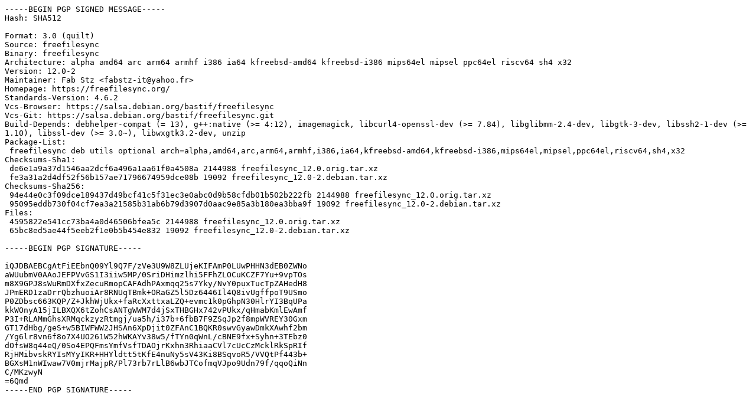

--- FILE ---
content_type: text/prs.lines.tag
request_url: http://ftp.tu-graz.ac.at/mirror/debian/pool/main/f/freefilesync/freefilesync_12.0-2.dsc
body_size: 2249
content:
-----BEGIN PGP SIGNED MESSAGE-----
Hash: SHA512

Format: 3.0 (quilt)
Source: freefilesync
Binary: freefilesync
Architecture: alpha amd64 arc arm64 armhf i386 ia64 kfreebsd-amd64 kfreebsd-i386 mips64el mipsel ppc64el riscv64 sh4 x32
Version: 12.0-2
Maintainer: Fab Stz <fabstz-it@yahoo.fr>
Homepage: https://freefilesync.org/
Standards-Version: 4.6.2
Vcs-Browser: https://salsa.debian.org/bastif/freefilesync
Vcs-Git: https://salsa.debian.org/bastif/freefilesync.git
Build-Depends: debhelper-compat (= 13), g++:native (>= 4:12), imagemagick, libcurl4-openssl-dev (>= 7.84), libglibmm-2.4-dev, libgtk-3-dev, libssh2-1-dev (>= 1.10), libssl-dev (>= 3.0~), libwxgtk3.2-dev, unzip
Package-List:
 freefilesync deb utils optional arch=alpha,amd64,arc,arm64,armhf,i386,ia64,kfreebsd-amd64,kfreebsd-i386,mips64el,mipsel,ppc64el,riscv64,sh4,x32
Checksums-Sha1:
 de6e1a9a37d1546aa2dcf6a496a1aa61f0a4508a 2144988 freefilesync_12.0.orig.tar.xz
 fe3a31a2d4df52f56b157ae71796674959dce08b 19092 freefilesync_12.0-2.debian.tar.xz
Checksums-Sha256:
 94e44e0c3f09dce189437d49bcf41c5f31ec3e0abc0d9b58cfdb01b502b222fb 2144988 freefilesync_12.0.orig.tar.xz
 95095eddb730f04cf7ea3a21585b31ab6b79d3907d0aac9e85a3b180ea3bba9f 19092 freefilesync_12.0-2.debian.tar.xz
Files:
 4595822e541cc73ba4a0d46506bfea5c 2144988 freefilesync_12.0.orig.tar.xz
 65bc8ed5ae44f5eeb2f1e0b5b454e832 19092 freefilesync_12.0-2.debian.tar.xz

-----BEGIN PGP SIGNATURE-----

iQJDBAEBCgAtFiEEbnQ09Yl9Q7F/zVe3U9W8ZLUjeKIFAmP0LUwPHHN3dEB0ZWNo
aWUubmV0AAoJEFPVvGS1I3iiw5MP/0SriDHimzlhi5FFhZLOCuKCZF7Yu+9vpTOs
m8X9GPJ8sWuRmDXfxZecuRmopCAFAdhPAxmqq25s7Yky/NvY0puxTucTpZAHedH8
JPmERD1zaDrrQbzhuoiAr8RNUqTBmk+ORaGZ5l5Dz6446Il4Q8ivUgffpoT9USmo
P0ZDbsc663KQP/Z+JkhWjUkx+faRcXxttxaLZQ+evmc1k0pGhpN30HlrYI3BqUPa
kkWOnyA15jILBXQX6tZohCsANTgWWM7d4jSxTHBGHx742vPUkx/qHmabKmlEwAmf
P3I+RLAMmGhsXRMqckzyzRtmgj/ua5h/i37b+6fbB7F9ZSqJp2f8mpWVREY30Gxm
GT17dHbg/geS+w5BIWFWW2JHSAn6XpDjit0ZFAnC1BQKR0swvGyawDmkXAwhf2bm
/Yg6lr8vn6f8o7X4UO261W52hWKAYv38w5/fTYn0qWnL/cBNE9fx+Syhn+3TEbz0
dOfsW8q44eQ/0So4EPQFmsYmfVsfTDAOjrKxhn3RhiaaCVl7cUcCzMcklRkSpRIf
RjHMibvskRYIsMYyIKR+HHYldtt5tKfE4nuNy5sV43Ki8BSqvoR5/VVQtPf443b+
BGXsM1nWIwaw7V0mjrMajpR/Pl73rb7rLlB6wbJTCofmqVJpo9Udn79f/qqoQiNn
C/MKzwyN
=6Qmd
-----END PGP SIGNATURE-----
